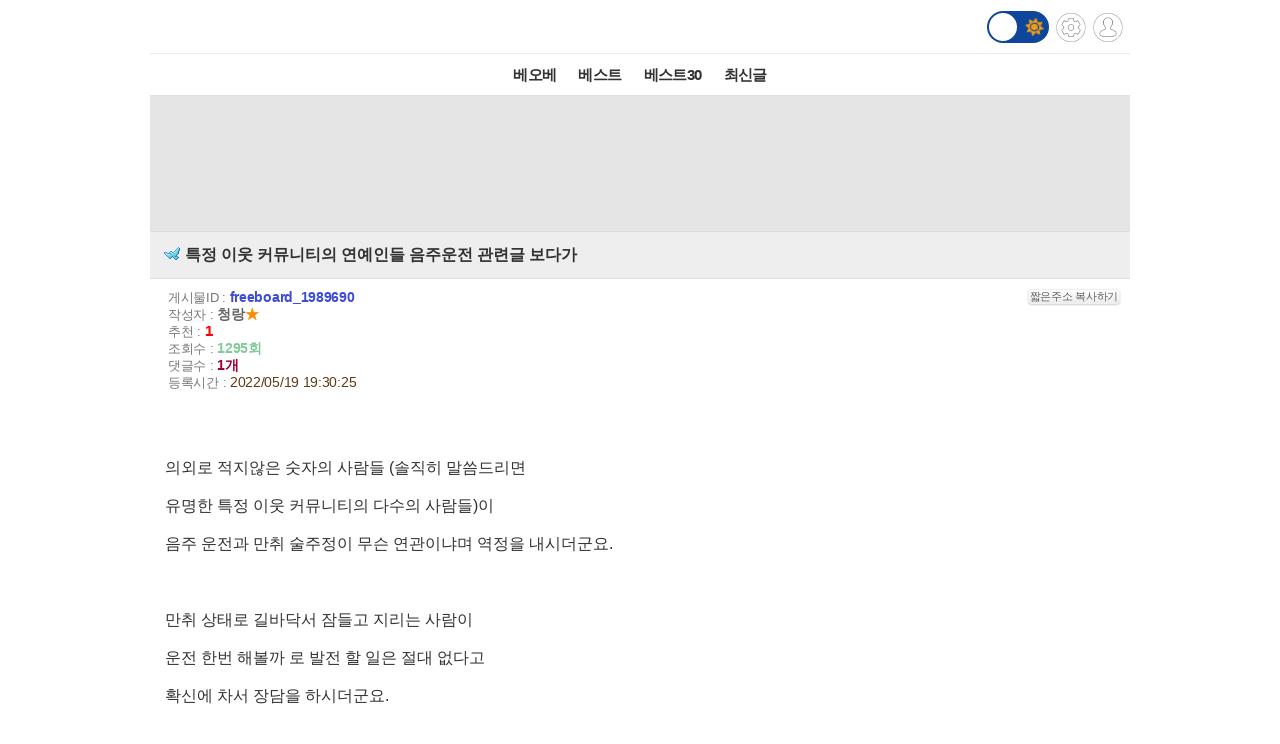

--- FILE ---
content_type: text/html; charset=UTF-8
request_url: http://m.todayhumor.co.kr/ajax_memo_list.php?parent_table=freeboard&parent_id=1989690&last_memo_no=0&is_mobile=Y&_=1769172923990
body_size: 382
content:
{"is_more_memo":"false","memos":[{"no":"100351859","parent_memo_no":0,"is_system":false,"is_nok":false,"is_del":false,"del_user":"","is_anonymous":false,"date":"2022-05-20 02:09:38","name":"\uc5f4\uc815\uc0ac\ub791\ub2c8","member_no":"246907","member_status":"normal","ms_icon":"sewol","member_icon_manage":"","member_register_date":"2012-06-22","member_visit_count":"3295","ok":"0","nok":0,"accuse_count":"0","ip":"219.251.***.29","memo":"\uc6b0\ub9ac\ub294&nbsp;\uadf8\uac78&nbsp;\uc778\uc9c0\ubd80\uc870\ud654\ub77c\uace0&nbsp;\ubd80\ub974\uae30\ub85c&nbsp;\uc57d\uc18d~~<br \/> ","is_writer_member_no":false}]}



